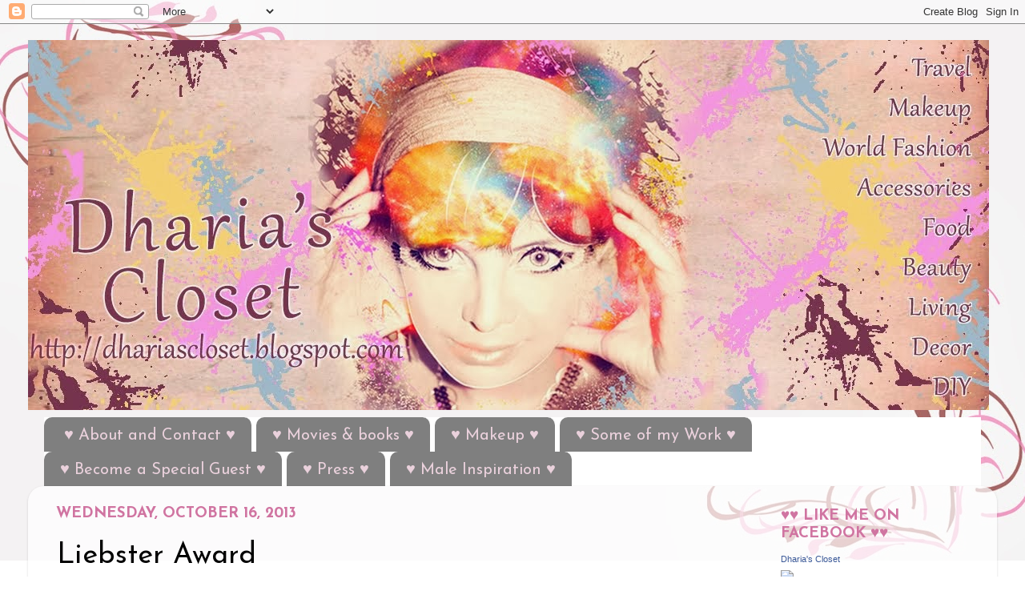

--- FILE ---
content_type: text/html; charset=UTF-8
request_url: https://dhariascloset.blogspot.com/2013/10/liebster-award.html
body_size: 17497
content:
<!DOCTYPE html>
<html class='v2' dir='ltr' xmlns='http://www.w3.org/1999/xhtml' xmlns:b='http://www.google.com/2005/gml/b' xmlns:data='http://www.google.com/2005/gml/data' xmlns:expr='http://www.google.com/2005/gml/expr'>
<head>
<link href='https://www.blogger.com/static/v1/widgets/335934321-css_bundle_v2.css' rel='stylesheet' type='text/css'/>
<meta content='width=1100' name='viewport'/>
<meta content='text/html; charset=UTF-8' http-equiv='Content-Type'/>
<meta content='blogger' name='generator'/>
<link href='https://dhariascloset.blogspot.com/favicon.ico' rel='icon' type='image/x-icon'/>
<link href='http://dhariascloset.blogspot.com/2013/10/liebster-award.html' rel='canonical'/>
<link rel="alternate" type="application/atom+xml" title="Dharia&#39;s Closet - Atom" href="https://dhariascloset.blogspot.com/feeds/posts/default" />
<link rel="alternate" type="application/rss+xml" title="Dharia&#39;s Closet - RSS" href="https://dhariascloset.blogspot.com/feeds/posts/default?alt=rss" />
<link rel="service.post" type="application/atom+xml" title="Dharia&#39;s Closet - Atom" href="https://www.blogger.com/feeds/5964023431814368186/posts/default" />

<link rel="alternate" type="application/atom+xml" title="Dharia&#39;s Closet - Atom" href="https://dhariascloset.blogspot.com/feeds/1894588808173248880/comments/default" />
<!--Can't find substitution for tag [blog.ieCssRetrofitLinks]-->
<link href='https://blogger.googleusercontent.com/img/b/R29vZ2xl/AVvXsEh5w2uV8sY7kASlOSTjqRLqLF8NhOsmoIc1qDZYu_l9Ugr50oF2BEIERfQqW7ly70faGhFRPTXex_LxrljKbu3FQOK6ydJBKyPHA5v9rRi91i6huAmrw2m8iyReVOsN34C4V32QNJVoGX8/s1600/liebster2.png' rel='image_src'/>
<meta content='http://dhariascloset.blogspot.com/2013/10/liebster-award.html' property='og:url'/>
<meta content='Liebster Award' property='og:title'/>
<meta content='Hi everybody!!  Lovely Milene ( http://stylingjeans.blogspot.com ), who was a guest in my blog, nominated me for the Liebster Award :) Thank...' property='og:description'/>
<meta content='https://blogger.googleusercontent.com/img/b/R29vZ2xl/AVvXsEh5w2uV8sY7kASlOSTjqRLqLF8NhOsmoIc1qDZYu_l9Ugr50oF2BEIERfQqW7ly70faGhFRPTXex_LxrljKbu3FQOK6ydJBKyPHA5v9rRi91i6huAmrw2m8iyReVOsN34C4V32QNJVoGX8/w1200-h630-p-k-no-nu/liebster2.png' property='og:image'/>
<title>Dharia's Closet: Liebster Award</title>
<style type='text/css'>@font-face{font-family:'Copse';font-style:normal;font-weight:400;font-display:swap;src:url(//fonts.gstatic.com/s/copse/v16/11hPGpDKz1rGb3dkFEmDUq-B.woff2)format('woff2');unicode-range:U+0000-00FF,U+0131,U+0152-0153,U+02BB-02BC,U+02C6,U+02DA,U+02DC,U+0304,U+0308,U+0329,U+2000-206F,U+20AC,U+2122,U+2191,U+2193,U+2212,U+2215,U+FEFF,U+FFFD;}@font-face{font-family:'Josefin Sans';font-style:normal;font-weight:400;font-display:swap;src:url(//fonts.gstatic.com/s/josefinsans/v34/Qw3aZQNVED7rKGKxtqIqX5EUAnx4Vn8siqM7.woff2)format('woff2');unicode-range:U+0102-0103,U+0110-0111,U+0128-0129,U+0168-0169,U+01A0-01A1,U+01AF-01B0,U+0300-0301,U+0303-0304,U+0308-0309,U+0323,U+0329,U+1EA0-1EF9,U+20AB;}@font-face{font-family:'Josefin Sans';font-style:normal;font-weight:400;font-display:swap;src:url(//fonts.gstatic.com/s/josefinsans/v34/Qw3aZQNVED7rKGKxtqIqX5EUA3x4Vn8siqM7.woff2)format('woff2');unicode-range:U+0100-02BA,U+02BD-02C5,U+02C7-02CC,U+02CE-02D7,U+02DD-02FF,U+0304,U+0308,U+0329,U+1D00-1DBF,U+1E00-1E9F,U+1EF2-1EFF,U+2020,U+20A0-20AB,U+20AD-20C0,U+2113,U+2C60-2C7F,U+A720-A7FF;}@font-face{font-family:'Josefin Sans';font-style:normal;font-weight:400;font-display:swap;src:url(//fonts.gstatic.com/s/josefinsans/v34/Qw3aZQNVED7rKGKxtqIqX5EUDXx4Vn8sig.woff2)format('woff2');unicode-range:U+0000-00FF,U+0131,U+0152-0153,U+02BB-02BC,U+02C6,U+02DA,U+02DC,U+0304,U+0308,U+0329,U+2000-206F,U+20AC,U+2122,U+2191,U+2193,U+2212,U+2215,U+FEFF,U+FFFD;}@font-face{font-family:'Josefin Sans';font-style:normal;font-weight:700;font-display:swap;src:url(//fonts.gstatic.com/s/josefinsans/v34/Qw3aZQNVED7rKGKxtqIqX5EUAnx4Vn8siqM7.woff2)format('woff2');unicode-range:U+0102-0103,U+0110-0111,U+0128-0129,U+0168-0169,U+01A0-01A1,U+01AF-01B0,U+0300-0301,U+0303-0304,U+0308-0309,U+0323,U+0329,U+1EA0-1EF9,U+20AB;}@font-face{font-family:'Josefin Sans';font-style:normal;font-weight:700;font-display:swap;src:url(//fonts.gstatic.com/s/josefinsans/v34/Qw3aZQNVED7rKGKxtqIqX5EUA3x4Vn8siqM7.woff2)format('woff2');unicode-range:U+0100-02BA,U+02BD-02C5,U+02C7-02CC,U+02CE-02D7,U+02DD-02FF,U+0304,U+0308,U+0329,U+1D00-1DBF,U+1E00-1E9F,U+1EF2-1EFF,U+2020,U+20A0-20AB,U+20AD-20C0,U+2113,U+2C60-2C7F,U+A720-A7FF;}@font-face{font-family:'Josefin Sans';font-style:normal;font-weight:700;font-display:swap;src:url(//fonts.gstatic.com/s/josefinsans/v34/Qw3aZQNVED7rKGKxtqIqX5EUDXx4Vn8sig.woff2)format('woff2');unicode-range:U+0000-00FF,U+0131,U+0152-0153,U+02BB-02BC,U+02C6,U+02DA,U+02DC,U+0304,U+0308,U+0329,U+2000-206F,U+20AC,U+2122,U+2191,U+2193,U+2212,U+2215,U+FEFF,U+FFFD;}</style>
<style id='page-skin-1' type='text/css'><!--
/*-----------------------------------------------
Blogger Template Style
Name:     Picture Window
Designer: Blogger
URL:      www.blogger.com
----------------------------------------------- */
/* Content
----------------------------------------------- */
body {
font: normal normal 21px Josefin Sans;
color: #000000;
background: transparent url(//2.bp.blogspot.com/-qR8WqLbCRNg/Ug_879FBYlI/AAAAAAAAE7w/8qgGDsbregs/s0/fondo%2B8.jpg) no-repeat fixed top center;
}
html body .region-inner {
min-width: 0;
max-width: 100%;
width: auto;
}
.content-outer {
font-size: 90%;
}
a:link {
text-decoration:none;
color: #d074a1;
}
a:visited {
text-decoration:none;
color: #d074a1;
}
a:hover {
text-decoration:underline;
color: #d074a1;
}
.content-outer {
background: transparent none repeat scroll top left;
-moz-border-radius: 0;
-webkit-border-radius: 0;
-goog-ms-border-radius: 0;
border-radius: 0;
-moz-box-shadow: 0 0 0 rgba(0, 0, 0, .15);
-webkit-box-shadow: 0 0 0 rgba(0, 0, 0, .15);
-goog-ms-box-shadow: 0 0 0 rgba(0, 0, 0, .15);
box-shadow: 0 0 0 rgba(0, 0, 0, .15);
margin: 20px auto;
}
.content-inner {
padding: 0;
}
/* Header
----------------------------------------------- */
.header-outer {
background: transparent none repeat-x scroll top left;
_background-image: none;
color: #ffffff;
-moz-border-radius: 0;
-webkit-border-radius: 0;
-goog-ms-border-radius: 0;
border-radius: 0;
}
.Header img, .Header #header-inner {
-moz-border-radius: 0;
-webkit-border-radius: 0;
-goog-ms-border-radius: 0;
border-radius: 0;
}
.header-inner .Header .titlewrapper,
.header-inner .Header .descriptionwrapper {
padding-left: 0;
padding-right: 0;
}
.Header h1 {
font: normal bold 50px Copse;
text-shadow: 1px 1px 3px rgba(0, 0, 0, 0.3);
}
.Header h1 a {
color: #ffffff;
}
.Header .description {
font-size: 130%;
}
/* Tabs
----------------------------------------------- */
.tabs-inner {
margin: .5em 20px 0;
padding: 0;
}
.tabs-inner .section {
margin: 0;
}
.tabs-inner .widget ul {
padding: 0;
background: #ffffff none repeat scroll bottom;
-moz-border-radius: 0;
-webkit-border-radius: 0;
-goog-ms-border-radius: 0;
border-radius: 0;
}
.tabs-inner .widget li {
border: none;
}
.tabs-inner .widget li a {
display: inline-block;
padding: .5em 1em;
margin-right: .25em;
color: #ead1dc;
font: normal normal 20px Josefin Sans;
-moz-border-radius: 10px 10px 0 0;
-webkit-border-top-left-radius: 10px;
-webkit-border-top-right-radius: 10px;
-goog-ms-border-radius: 10px 10px 0 0;
border-radius: 10px 10px 0 0;
background: transparent url(//www.blogblog.com/1kt/transparent/black50.png) repeat scroll top left;
border-right: 1px solid #ffffff;
}
.tabs-inner .widget li:first-child a {
padding-left: 1.25em;
-moz-border-radius-topleft: 10px;
-moz-border-radius-bottomleft: 0;
-webkit-border-top-left-radius: 10px;
-webkit-border-bottom-left-radius: 0;
-goog-ms-border-top-left-radius: 10px;
-goog-ms-border-bottom-left-radius: 0;
border-top-left-radius: 10px;
border-bottom-left-radius: 0;
}
.tabs-inner .widget li.selected a,
.tabs-inner .widget li a:hover {
position: relative;
z-index: 1;
background: #ffffff url(//www.blogblog.com/1kt/transparent/white80.png) repeat scroll bottom;
color: #ead1dc;
-moz-box-shadow: 0 0 3px rgba(0, 0, 0, .15);
-webkit-box-shadow: 0 0 3px rgba(0, 0, 0, .15);
-goog-ms-box-shadow: 0 0 3px rgba(0, 0, 0, .15);
box-shadow: 0 0 3px rgba(0, 0, 0, .15);
}
/* Headings
----------------------------------------------- */
h2 {
font: normal bold 100% Josefin Sans;
text-transform: uppercase;
color: #d074a1;
margin: .5em 0;
}
/* Main
----------------------------------------------- */
.main-outer {
background: transparent url(//www.blogblog.com/1kt/transparent/white80.png) repeat scroll top left;
-moz-border-radius: 20px 20px 0 0;
-webkit-border-top-left-radius: 20px;
-webkit-border-top-right-radius: 20px;
-webkit-border-bottom-left-radius: 0;
-webkit-border-bottom-right-radius: 0;
-goog-ms-border-radius: 20px 20px 0 0;
border-radius: 20px 20px 0 0;
-moz-box-shadow: 0 1px 3px rgba(0, 0, 0, .15);
-webkit-box-shadow: 0 1px 3px rgba(0, 0, 0, .15);
-goog-ms-box-shadow: 0 1px 3px rgba(0, 0, 0, .15);
box-shadow: 0 1px 3px rgba(0, 0, 0, .15);
}
.main-inner {
padding: 15px 20px 20px;
}
.main-inner .column-center-inner {
padding: 0 0;
}
.main-inner .column-left-inner {
padding-left: 0;
}
.main-inner .column-right-inner {
padding-right: 0;
}
/* Posts
----------------------------------------------- */
h3.post-title {
margin: 0;
font: normal normal 36px Josefin Sans;
}
.comments h4 {
margin: 1em 0 0;
font: normal normal 36px Josefin Sans;
}
.date-header span {
color: #d074a1;
}
.post-outer {
background-color: transparent;
border: solid 1px transparent;
-moz-border-radius: 5px;
-webkit-border-radius: 5px;
border-radius: 5px;
-goog-ms-border-radius: 5px;
padding: 15px 20px;
margin: 0 -20px 20px;
}
.post-body {
line-height: 1.4;
font-size: 110%;
position: relative;
}
.post-header {
margin: 0 0 1.5em;
color: #000000;
line-height: 1.6;
}
.post-footer {
margin: .5em 0 0;
color: #000000;
line-height: 1.6;
}
#blog-pager {
font-size: 140%
}
#comments .comment-author {
padding-top: 1.5em;
border-top: dashed 1px #ccc;
border-top: dashed 1px rgba(128, 128, 128, .5);
background-position: 0 1.5em;
}
#comments .comment-author:first-child {
padding-top: 0;
border-top: none;
}
.avatar-image-container {
margin: .2em 0 0;
}
/* Comments
----------------------------------------------- */
.comments .comments-content .icon.blog-author {
background-repeat: no-repeat;
background-image: url([data-uri]);
}
.comments .comments-content .loadmore a {
border-top: 1px solid #d074a1;
border-bottom: 1px solid #d074a1;
}
.comments .continue {
border-top: 2px solid #d074a1;
}
/* Widgets
----------------------------------------------- */
.widget ul, .widget #ArchiveList ul.flat {
padding: 0;
list-style: none;
}
.widget ul li, .widget #ArchiveList ul.flat li {
border-top: dashed 1px #ccc;
border-top: dashed 1px rgba(128, 128, 128, .5);
}
.widget ul li:first-child, .widget #ArchiveList ul.flat li:first-child {
border-top: none;
}
.widget .post-body ul {
list-style: disc;
}
.widget .post-body ul li {
border: none;
}
/* Footer
----------------------------------------------- */
.footer-outer {
color:#ead1dc;
background: transparent url(//www.blogblog.com/1kt/transparent/black50.png) repeat scroll top left;
-moz-border-radius: 0 0 20px 20px;
-webkit-border-top-left-radius: 0;
-webkit-border-top-right-radius: 0;
-webkit-border-bottom-left-radius: 20px;
-webkit-border-bottom-right-radius: 20px;
-goog-ms-border-radius: 0 0 20px 20px;
border-radius: 0 0 20px 20px;
-moz-box-shadow: 0 1px 3px rgba(0, 0, 0, .15);
-webkit-box-shadow: 0 1px 3px rgba(0, 0, 0, .15);
-goog-ms-box-shadow: 0 1px 3px rgba(0, 0, 0, .15);
box-shadow: 0 1px 3px rgba(0, 0, 0, .15);
}
.footer-inner {
padding: 10px 20px 20px;
}
.footer-outer a {
color: #d074a1;
}
.footer-outer a:visited {
color: #d074a1;
}
.footer-outer a:hover {
color: #d074a1;
}
.footer-outer .widget h2 {
color: #ead1dc;
}
/* Mobile
----------------------------------------------- */
html body.mobile {
height: auto;
}
html body.mobile {
min-height: 480px;
background-size: 100% auto;
}
.mobile .body-fauxcolumn-outer {
background: transparent none repeat scroll top left;
}
html .mobile .mobile-date-outer, html .mobile .blog-pager {
border-bottom: none;
background: transparent url(//www.blogblog.com/1kt/transparent/white80.png) repeat scroll top left;
margin-bottom: 10px;
}
.mobile .date-outer {
background: transparent url(//www.blogblog.com/1kt/transparent/white80.png) repeat scroll top left;
}
.mobile .header-outer, .mobile .main-outer,
.mobile .post-outer, .mobile .footer-outer {
-moz-border-radius: 0;
-webkit-border-radius: 0;
-goog-ms-border-radius: 0;
border-radius: 0;
}
.mobile .content-outer,
.mobile .main-outer,
.mobile .post-outer {
background: inherit;
border: none;
}
.mobile .content-outer {
font-size: 100%;
}
.mobile-link-button {
background-color: #d074a1;
}
.mobile-link-button a:link, .mobile-link-button a:visited {
color: transparent;
}
.mobile-index-contents {
color: #000000;
}
.mobile .tabs-inner .PageList .widget-content {
background: #ffffff url(//www.blogblog.com/1kt/transparent/white80.png) repeat scroll bottom;
color: #ead1dc;
}
.mobile .tabs-inner .PageList .widget-content .pagelist-arrow {
border-left: 1px solid #ffffff;
}

--></style>
<style id='template-skin-1' type='text/css'><!--
body {
min-width: 1210px;
}
.content-outer, .content-fauxcolumn-outer, .region-inner {
min-width: 1210px;
max-width: 1210px;
_width: 1210px;
}
.main-inner .columns {
padding-left: 0;
padding-right: 280px;
}
.main-inner .fauxcolumn-center-outer {
left: 0;
right: 280px;
/* IE6 does not respect left and right together */
_width: expression(this.parentNode.offsetWidth -
parseInt("0") -
parseInt("280px") + 'px');
}
.main-inner .fauxcolumn-left-outer {
width: 0;
}
.main-inner .fauxcolumn-right-outer {
width: 280px;
}
.main-inner .column-left-outer {
width: 0;
right: 100%;
margin-left: -0;
}
.main-inner .column-right-outer {
width: 280px;
margin-right: -280px;
}
#layout {
min-width: 0;
}
#layout .content-outer {
min-width: 0;
width: 800px;
}
#layout .region-inner {
min-width: 0;
width: auto;
}
--></style>
<link href='https://www.blogger.com/dyn-css/authorization.css?targetBlogID=5964023431814368186&amp;zx=d8e6148a-ce87-4f96-8670-77b710591372' media='none' onload='if(media!=&#39;all&#39;)media=&#39;all&#39;' rel='stylesheet'/><noscript><link href='https://www.blogger.com/dyn-css/authorization.css?targetBlogID=5964023431814368186&amp;zx=d8e6148a-ce87-4f96-8670-77b710591372' rel='stylesheet'/></noscript>
<meta name='google-adsense-platform-account' content='ca-host-pub-1556223355139109'/>
<meta name='google-adsense-platform-domain' content='blogspot.com'/>

<!-- data-ad-client=ca-pub-4786639365664067 -->

</head>
<body class='loading variant-open'>
<div class='navbar section' id='navbar'><div class='widget Navbar' data-version='1' id='Navbar1'><script type="text/javascript">
    function setAttributeOnload(object, attribute, val) {
      if(window.addEventListener) {
        window.addEventListener('load',
          function(){ object[attribute] = val; }, false);
      } else {
        window.attachEvent('onload', function(){ object[attribute] = val; });
      }
    }
  </script>
<div id="navbar-iframe-container"></div>
<script type="text/javascript" src="https://apis.google.com/js/platform.js"></script>
<script type="text/javascript">
      gapi.load("gapi.iframes:gapi.iframes.style.bubble", function() {
        if (gapi.iframes && gapi.iframes.getContext) {
          gapi.iframes.getContext().openChild({
              url: 'https://www.blogger.com/navbar/5964023431814368186?po\x3d1894588808173248880\x26origin\x3dhttps://dhariascloset.blogspot.com',
              where: document.getElementById("navbar-iframe-container"),
              id: "navbar-iframe"
          });
        }
      });
    </script><script type="text/javascript">
(function() {
var script = document.createElement('script');
script.type = 'text/javascript';
script.src = '//pagead2.googlesyndication.com/pagead/js/google_top_exp.js';
var head = document.getElementsByTagName('head')[0];
if (head) {
head.appendChild(script);
}})();
</script>
</div></div>
<div class='body-fauxcolumns'>
<div class='fauxcolumn-outer body-fauxcolumn-outer'>
<div class='cap-top'>
<div class='cap-left'></div>
<div class='cap-right'></div>
</div>
<div class='fauxborder-left'>
<div class='fauxborder-right'></div>
<div class='fauxcolumn-inner'>
</div>
</div>
<div class='cap-bottom'>
<div class='cap-left'></div>
<div class='cap-right'></div>
</div>
</div>
</div>
<div class='content'>
<div class='content-fauxcolumns'>
<div class='fauxcolumn-outer content-fauxcolumn-outer'>
<div class='cap-top'>
<div class='cap-left'></div>
<div class='cap-right'></div>
</div>
<div class='fauxborder-left'>
<div class='fauxborder-right'></div>
<div class='fauxcolumn-inner'>
</div>
</div>
<div class='cap-bottom'>
<div class='cap-left'></div>
<div class='cap-right'></div>
</div>
</div>
</div>
<div class='content-outer'>
<div class='content-cap-top cap-top'>
<div class='cap-left'></div>
<div class='cap-right'></div>
</div>
<div class='fauxborder-left content-fauxborder-left'>
<div class='fauxborder-right content-fauxborder-right'></div>
<div class='content-inner'>
<header>
<div class='header-outer'>
<div class='header-cap-top cap-top'>
<div class='cap-left'></div>
<div class='cap-right'></div>
</div>
<div class='fauxborder-left header-fauxborder-left'>
<div class='fauxborder-right header-fauxborder-right'></div>
<div class='region-inner header-inner'>
<div class='header section' id='header'><div class='widget Header' data-version='1' id='Header1'>
<div id='header-inner'>
<a href='https://dhariascloset.blogspot.com/' style='display: block'>
<img alt='Dharia&#39;s Closet' height='462px; ' id='Header1_headerimg' src='https://blogger.googleusercontent.com/img/b/R29vZ2xl/AVvXsEgFWVjeSLTeUxuvsI4yoCFtEE8NJ1CmK_ET64wSlIswQQIxjKFM25ONqES97jASMIW7m5BlHKV0odYjBWFwKTaUxAT9O49KXuGDHruoSpu0tCrETGtoRRa-kBpI8mOvRd2R90iMzqh17cA/s1600/Header+10.jpg' style='display: block' width='1200px; '/>
</a>
</div>
</div></div>
</div>
</div>
<div class='header-cap-bottom cap-bottom'>
<div class='cap-left'></div>
<div class='cap-right'></div>
</div>
</div>
</header>
<div class='tabs-outer'>
<div class='tabs-cap-top cap-top'>
<div class='cap-left'></div>
<div class='cap-right'></div>
</div>
<div class='fauxborder-left tabs-fauxborder-left'>
<div class='fauxborder-right tabs-fauxborder-right'></div>
<div class='region-inner tabs-inner'>
<div class='tabs section' id='crosscol'><div class='widget PageList' data-version='1' id='PageList1'>
<h2>Pages</h2>
<div class='widget-content'>
<ul>
<li>
<a href='https://dhariascloset.blogspot.com/p/about.html'>&#9829; About and Contact &#9829;</a>
</li>
<li>
<a href='https://dhariascloset.blogspot.com/p/movies.html'>&#9829; Movies &amp; books &#9829;</a>
</li>
<li>
<a href='https://dhariascloset.blogspot.com/p/links.html'>&#9829; Makeup &#9829;</a>
</li>
<li>
<a href='https://dhariascloset.blogspot.com/p/some-of-my-work.html'>&#9829; Some of my Work &#9829;</a>
</li>
<li>
<a href='https://dhariascloset.blogspot.com/p/appear-on-this-blog.html'>&#9829; Become a Special Guest &#9829;</a>
</li>
<li>
<a href='https://dhariascloset.blogspot.com/p/press.html'>&#9829; Press &#9829;</a>
</li>
<li>
<a href='https://dhariascloset.blogspot.com/p/male-inspiration.html'>&#9829; Male Inspiration &#9829;</a>
</li>
</ul>
<div class='clear'></div>
</div>
</div></div>
<div class='tabs no-items section' id='crosscol-overflow'></div>
</div>
</div>
<div class='tabs-cap-bottom cap-bottom'>
<div class='cap-left'></div>
<div class='cap-right'></div>
</div>
</div>
<div class='main-outer'>
<div class='main-cap-top cap-top'>
<div class='cap-left'></div>
<div class='cap-right'></div>
</div>
<div class='fauxborder-left main-fauxborder-left'>
<div class='fauxborder-right main-fauxborder-right'></div>
<div class='region-inner main-inner'>
<div class='columns fauxcolumns'>
<div class='fauxcolumn-outer fauxcolumn-center-outer'>
<div class='cap-top'>
<div class='cap-left'></div>
<div class='cap-right'></div>
</div>
<div class='fauxborder-left'>
<div class='fauxborder-right'></div>
<div class='fauxcolumn-inner'>
</div>
</div>
<div class='cap-bottom'>
<div class='cap-left'></div>
<div class='cap-right'></div>
</div>
</div>
<div class='fauxcolumn-outer fauxcolumn-left-outer'>
<div class='cap-top'>
<div class='cap-left'></div>
<div class='cap-right'></div>
</div>
<div class='fauxborder-left'>
<div class='fauxborder-right'></div>
<div class='fauxcolumn-inner'>
</div>
</div>
<div class='cap-bottom'>
<div class='cap-left'></div>
<div class='cap-right'></div>
</div>
</div>
<div class='fauxcolumn-outer fauxcolumn-right-outer'>
<div class='cap-top'>
<div class='cap-left'></div>
<div class='cap-right'></div>
</div>
<div class='fauxborder-left'>
<div class='fauxborder-right'></div>
<div class='fauxcolumn-inner'>
</div>
</div>
<div class='cap-bottom'>
<div class='cap-left'></div>
<div class='cap-right'></div>
</div>
</div>
<!-- corrects IE6 width calculation -->
<div class='columns-inner'>
<div class='column-center-outer'>
<div class='column-center-inner'>
<div class='main section' id='main'><div class='widget Blog' data-version='1' id='Blog1'>
<div class='blog-posts hfeed'>

          <div class="date-outer">
        
<h2 class='date-header'><span>Wednesday, October 16, 2013</span></h2>

          <div class="date-posts">
        
<div class='post-outer'>
<div class='post hentry' itemprop='blogPost' itemscope='itemscope' itemtype='http://schema.org/BlogPosting'>
<meta content='https://blogger.googleusercontent.com/img/b/R29vZ2xl/AVvXsEh5w2uV8sY7kASlOSTjqRLqLF8NhOsmoIc1qDZYu_l9Ugr50oF2BEIERfQqW7ly70faGhFRPTXex_LxrljKbu3FQOK6ydJBKyPHA5v9rRi91i6huAmrw2m8iyReVOsN34C4V32QNJVoGX8/s1600/liebster2.png' itemprop='image_url'/>
<meta content='5964023431814368186' itemprop='blogId'/>
<meta content='1894588808173248880' itemprop='postId'/>
<a name='1894588808173248880'></a>
<h3 class='post-title entry-title' itemprop='name'>
Liebster Award
</h3>
<div class='post-header'>
<div class='post-header-line-1'></div>
</div>
<div class='post-body entry-content' id='post-body-1894588808173248880' itemprop='description articleBody'>
Hi everybody!!<br />
Lovely Milene (<a href="http://stylingjeans.blogspot.com/" target="_blank">http://stylingjeans.blogspot.com</a>), who was a guest in my blog, nominated me for the Liebster Award :) Thank you!!!<br />
<div class="separator" style="clear: both; text-align: center;">
<a href="https://blogger.googleusercontent.com/img/b/R29vZ2xl/AVvXsEh5w2uV8sY7kASlOSTjqRLqLF8NhOsmoIc1qDZYu_l9Ugr50oF2BEIERfQqW7ly70faGhFRPTXex_LxrljKbu3FQOK6ydJBKyPHA5v9rRi91i6huAmrw2m8iyReVOsN34C4V32QNJVoGX8/s1600/liebster2.png" imageanchor="1" style="margin-left: 1em; margin-right: 1em;"><img border="0" src="https://blogger.googleusercontent.com/img/b/R29vZ2xl/AVvXsEh5w2uV8sY7kASlOSTjqRLqLF8NhOsmoIc1qDZYu_l9Ugr50oF2BEIERfQqW7ly70faGhFRPTXex_LxrljKbu3FQOK6ydJBKyPHA5v9rRi91i6huAmrw2m8iyReVOsN34C4V32QNJVoGX8/s1600/liebster2.png" /></a></div>
<a name="more"></a><span style="background-color: white; font-family: 'Trebuchet MS', Trebuchet, sans-serif;"><b>Now, the rules to this Award:</b></span><span style="background-color: white; font-family: 'Trebuchet MS', Trebuchet, sans-serif;">1. Link the blogger(s) that nominated you.</span><span style="background-color: white; font-family: 'Trebuchet MS', Trebuchet, sans-serif;">2.&nbsp;Answer&nbsp;the 10 questions your nominator has asked.</span><span style="background-color: white; font-family: 'Trebuchet MS', Trebuchet, sans-serif;">3. Keep the chain growing by nominating 10 of your&nbsp;favourite&nbsp;bloggers who have less than 200 followers and let them know.</span><span style="background-color: white; font-family: 'Trebuchet MS', Trebuchet, sans-serif;">4. Create 10 interesting questions for your nominees to answer.</span><b>My answers to Milene:</b><b>1. What do you want to accomplish in life?</b>I just know I wanna travel all around the world and meet awesome people all my life!<br />
<b>2. If you had the power to ban one specific trend what would it be?</b>Probably the shoulder pads!!<br />
<b>3. What's the thing you want the most right now?</b>I wanna travel to Dubai.<br />
<b>4. Light colors or dark?</b>Colorful!!! Both!<br />
<b>5. What is one thing that you think would make the world a better place?</b>Better distribution of the money.<br />
<b>6. What do you like and dislike about yourself?</b><b>8. If you could win one year of free clothes from what brand would you like it to be?</b>
My Questions:<br />
<b>My nominations:</b>I like my creativity and I consider myself a strong person, but even though I am very good handling really bad situations, sometimes I get nuts for little stupid things, I hate that.<br />
<b>7. What annoys you?</b>Arrogance.<br />
Very tough question... Miu Miu, Valentino or Cavalli (without fur or leather).<br />
<b>9. If you were other person, would you find your blog interesting?</b>I think I would because I don't talk just about fashion or about my days shopping.<br />
<b>10. A must have for this season?</b>I'm dying for a colorful coat. Generally coats are very boring and black.<br />
<br />
<div style="text-align: center;">
<b>My questions:</b></div>
<div style="text-align: center;">
<b>1._ In what moment you discovered that fashion was important in your life?</b></div>
<div style="text-align: center;">
<b><b>2._ What is your favorite childhood movie?</b></b></div>
<b>
</b><b></b>
<br />
<div style="text-align: center;">
<b><b>3._ Who are your 3 favorite designers?</b></b></div>
<b>
</b><b></b>
<br />
<div style="text-align: center;">
<b><b>4._ If you could bring back one fashion trend from any era which one would it be?</b></b></div>
<b>
</b><b></b>
<div style="text-align: center;">
<b><b>5._ Say the name of a celebrity you would love to meet in person (alive).</b></b></div>
<b>
</b><b><div style="text-align: center;">
<b>6._ If you found a check with your name on it for 10,000 USD, what would be the first thing you did with the money?</b></div>
</b><b><div style="text-align: center;">
<b>7._ How would you describe your style?</b></div>
</b><b><div style="text-align: center;">
<b>8._ If you were trapped in an island and you had only one pair of shoes, which kind would they be?</b></div>
</b><b><div style="text-align: center;">
<b>9._ Without what garment you can't live?</b></div>
</b><b><div style="text-align: center;">
<b>10._ Jeans, leggins, jeggins or trousers?</b></div>
</b><br />
<div style="text-align: center;">
<span style="font-weight: bold;"><br /></span></div>
<div style="text-align: center;">
<span style="font-weight: bold;">My nominations:</span></div>
<div style="text-align: center;">
Jenny&nbsp;<a href="http://www.onmylouboutins.com/">http://www.onmylouboutins.com/</a></div>
<div style="text-align: center;">
Codie&nbsp;<a href="http://wearingwanderlust.blogspot.com.au/" target="_blank">http://wearingwanderlust.blogspot.com.au/</a></div>
<div style="text-align: center;">
Raquel Sofia&nbsp;<a href="http://www.stylecredential.blogspot.co.uk/">http://www.stylecredential.blogspot.co.uk/</a></div>
<div style="text-align: center;">
Emily Ann&nbsp;<a href="http://moderndaycharm.wordpress.com/" target="_blank">http://moderndaycharm.wordpress.com/</a></div>
<div style="text-align: center;">
Filipa&nbsp;<a href="http://ohmyfilipa.blogspot.com/" target="_blank">http://ohmyfilipa.blogspot.com/</a></div>
<div style="text-align: center;">
Tina&nbsp;<a href="http://a-warriors-diary.blogspot.ca/">http://a-warriors-diary.blogspot.ca/</a></div>
<div style="text-align: center;">
Ernesta&nbsp;<a href="http://iamernesta.blogspot.com/" target="_blank">http://iamernesta.blogspot.com</a>/</div>
<div style="text-align: center;">
Elena Sofia&nbsp;<a href="http://elenasofiastocco.blogspot.com/" target="_blank">http://elenasofiastocco.blogspot.com/</a></div>
<div style="text-align: center;">
Guste&nbsp;<a href="http://diaryofguste.blogspot.com/" target="_blank">http://diaryofguste.blogspot.com/</a></div>
<div style="text-align: center;">
Sunshine Sparkle&nbsp;<a href="http://sunshinesparkle1.blogspot.com/" target="_blank">http://sunshinesparkle1.blogspot.com/</a></div>
<div style="text-align: center;">
<br /></div>
<div style="text-align: center;">
<b><b>It was super hard to pick 10! But many that I love already have more than 200 followers! Good luck to you all! :)</b></b></div>
<div class="separator" style="clear: both; text-align: center;">
<a href="https://blogger.googleusercontent.com/img/b/R29vZ2xl/AVvXsEgDyajsb2GiC0r4itIhuIhsDKvq_tJNDaLAuzVBlGN4exj4kgkAjfh_p9slL0dUWehXmYun9ci1bKm3XX18Z7xuYeZ_mV74n9dTWG8r8nnVb8OALM6qz56ILg2E8VIb7rlg7-keXG47VCM/s1600/___+a+Entry+ending+2.jpg" imageanchor="1" style="margin-left: 1em; margin-right: 1em;"><img border="0" height="215" src="https://blogger.googleusercontent.com/img/b/R29vZ2xl/AVvXsEgDyajsb2GiC0r4itIhuIhsDKvq_tJNDaLAuzVBlGN4exj4kgkAjfh_p9slL0dUWehXmYun9ci1bKm3XX18Z7xuYeZ_mV74n9dTWG8r8nnVb8OALM6qz56ILg2E8VIb7rlg7-keXG47VCM/s400/___+a+Entry+ending+2.jpg" width="400" /></a></div>
<div style='clear: both;'></div>
</div>
<div class='post-footer'>
<div class='post-footer-line post-footer-line-1'><span class='post-author vcard'>
By
<span class='fn' itemprop='author' itemscope='itemscope' itemtype='http://schema.org/Person'>
<meta content='https://www.blogger.com/profile/04712565971972854432' itemprop='url'/>
<a class='g-profile' href='https://www.blogger.com/profile/04712565971972854432' rel='author' title='author profile'>
<span itemprop='name'>Unknown</span>
</a>
</span>
</span>
<span class='post-timestamp'>
en
<meta content='http://dhariascloset.blogspot.com/2013/10/liebster-award.html' itemprop='url'/>
<a class='timestamp-link' href='https://dhariascloset.blogspot.com/2013/10/liebster-award.html' rel='bookmark' title='permanent link'><abbr class='published' itemprop='datePublished' title='2013-10-16T10:14:00-07:00'>10:14&#8239;AM</abbr></a>
</span>
<span class='post-comment-link'>
</span>
<span class='post-icons'>
<span class='item-control blog-admin pid-508551764'>
<a href='https://www.blogger.com/post-edit.g?blogID=5964023431814368186&postID=1894588808173248880&from=pencil' title='Edit Post'>
<img alt='' class='icon-action' height='18' src='https://resources.blogblog.com/img/icon18_edit_allbkg.gif' width='18'/>
</a>
</span>
</span>
<div class='post-share-buttons goog-inline-block'>
<a class='goog-inline-block share-button sb-email' href='https://www.blogger.com/share-post.g?blogID=5964023431814368186&postID=1894588808173248880&target=email' target='_blank' title='Email This'><span class='share-button-link-text'>Email This</span></a><a class='goog-inline-block share-button sb-blog' href='https://www.blogger.com/share-post.g?blogID=5964023431814368186&postID=1894588808173248880&target=blog' onclick='window.open(this.href, "_blank", "height=270,width=475"); return false;' target='_blank' title='BlogThis!'><span class='share-button-link-text'>BlogThis!</span></a><a class='goog-inline-block share-button sb-twitter' href='https://www.blogger.com/share-post.g?blogID=5964023431814368186&postID=1894588808173248880&target=twitter' target='_blank' title='Share to X'><span class='share-button-link-text'>Share to X</span></a><a class='goog-inline-block share-button sb-facebook' href='https://www.blogger.com/share-post.g?blogID=5964023431814368186&postID=1894588808173248880&target=facebook' onclick='window.open(this.href, "_blank", "height=430,width=640"); return false;' target='_blank' title='Share to Facebook'><span class='share-button-link-text'>Share to Facebook</span></a><a class='goog-inline-block share-button sb-pinterest' href='https://www.blogger.com/share-post.g?blogID=5964023431814368186&postID=1894588808173248880&target=pinterest' target='_blank' title='Share to Pinterest'><span class='share-button-link-text'>Share to Pinterest</span></a>
</div>
<span class='post-backlinks post-comment-link'>
</span>
</div>
<div class='post-footer-line post-footer-line-2'><span class='post-labels'>
</span>
</div>
<div class='post-footer-line post-footer-line-3'><span class='post-location'>
</span>
</div>
</div>
</div>
<div class='comments' id='comments'>
<a name='comments'></a>
<h4>No comments:</h4>
<div id='Blog1_comments-block-wrapper'>
<dl class='avatar-comment-indent' id='comments-block'>
</dl>
</div>
<p class='comment-footer'>
<div class='comment-form'>
<a name='comment-form'></a>
<h4 id='comment-post-message'>Post a Comment</h4>
<p>I would really appreciate all your comments!</p>
<a href='https://www.blogger.com/comment/frame/5964023431814368186?po=1894588808173248880&hl=en&saa=85391&origin=https://dhariascloset.blogspot.com' id='comment-editor-src'></a>
<iframe allowtransparency='true' class='blogger-iframe-colorize blogger-comment-from-post' frameborder='0' height='410px' id='comment-editor' name='comment-editor' src='' width='100%'></iframe>
<script src='https://www.blogger.com/static/v1/jsbin/2830521187-comment_from_post_iframe.js' type='text/javascript'></script>
<script type='text/javascript'>
      BLOG_CMT_createIframe('https://www.blogger.com/rpc_relay.html');
    </script>
</div>
</p>
</div>
</div>

        </div></div>
      
</div>
<div class='blog-pager' id='blog-pager'>
<span id='blog-pager-newer-link'>
<a class='blog-pager-newer-link' href='https://dhariascloset.blogspot.com/2013/10/special-guest-super-cool-emily-ann-usa.html' id='Blog1_blog-pager-newer-link' title='Newer Post'>Newer Post</a>
</span>
<span id='blog-pager-older-link'>
<a class='blog-pager-older-link' href='https://dhariascloset.blogspot.com/2013/10/fantasy-photomanipulation.html' id='Blog1_blog-pager-older-link' title='Older Post'>Older Post</a>
</span>
<a class='home-link' href='https://dhariascloset.blogspot.com/'>Home</a>
</div>
<div class='clear'></div>
<div class='post-feeds'>
<div class='feed-links'>
Subscribe to:
<a class='feed-link' href='https://dhariascloset.blogspot.com/feeds/1894588808173248880/comments/default' target='_blank' type='application/atom+xml'>Post Comments (Atom)</a>
</div>
</div>
</div></div>
</div>
</div>
<div class='column-left-outer'>
<div class='column-left-inner'>
<aside>
</aside>
</div>
</div>
<div class='column-right-outer'>
<div class='column-right-inner'>
<aside>
<div class='sidebar section' id='sidebar-right-1'><div class='widget HTML' data-version='1' id='HTML12'>
<h2 class='title'>&#9829;&#9829; Like me on Facebook &#9829;&#9829;</h2>
<div class='widget-content'>
<!-- Facebook Badge START --><a href="https://www.facebook.com/Dhariascloset" target="_TOP" style="font-family: &quot;lucida grande&quot;,tahoma,verdana,arial,sans-serif; font-size: 11px; font-variant: normal; font-style: normal; font-weight: normal; color: #3B5998; text-decoration: none;" title="Dharia&#039;s Closet">Dharia&#039;s Closet</a><br/><a href="https://www.facebook.com/Dhariascloset" target="_TOP" title="Dharia&#039;s Closet"><img src="https://badge.facebook.com/badge/560028020685750.2835.2057616889.png" style="border: 0px;" /></a><br/><a href="https://es-la.facebook.com/advertising" target="_TOP" style="font-family: &quot;lucida grande&quot;,tahoma,verdana,arial,sans-serif; font-size: 11px; font-variant: normal; font-style: normal; font-weight: normal; color: #3B5998; text-decoration: none;" title="Crea tu propia insignia">Promocionar tu página también</a><!-- Facebook Badge END -->
</div>
<div class='clear'></div>
</div><div class='widget HTML' data-version='1' id='HTML13'>
<h2 class='title'>&#9829;&#9829; Follow me on Twitter &#9829;&#9829;</h2>
<div class='widget-content'>
<a href="https://twitter.com/DhariaLezin" class="twitter-follow-button" data-show-count="false" data-size="large">Follow @DhariaLezin</a>
<script>!function(d,s,id){var js,fjs=d.getElementsByTagName(s)[0],p=/^http:/.test(d.location)?'http':'https';if(!d.getElementById(id)){js=d.createElement(s);js.id=id;js.src=p+'://platform.twitter.com/widgets.js';fjs.parentNode.insertBefore(js,fjs);}}(document, 'script', 'twitter-wjs');</script>
</div>
<div class='clear'></div>
</div><div class='widget HTML' data-version='1' id='HTML10'>
<h2 class='title'>Follow me! :)</h2>
<div class='widget-content'>
<a title="Follow Dharia's Closet on Bloglovin" href="http://www.bloglovin.com/en/blog/7388835"><img alt="Follow on Bloglovin" src="https://lh3.googleusercontent.com/blogger_img_proxy/AEn0k_tL3JsWqLMHmIoyEgEdZrMiuLYZDHNOF3nObVonzH8GmlnbPJCKABhax47gool-3kMqNhFkLLF3gQRKezoUMSo6-wp_ID2BMs7fVASP8BOB13ZIWyfn3UnTm1xeBP3_PnOf7G9B_2mE=s0-d" border="0"></a>
</div>
<div class='clear'></div>
</div><div class='widget Followers' data-version='1' id='Followers1'>
<h2 class='title'>&#9829; &#9829; My Lovely Followers &#9829; &#9829;</h2>
<div class='widget-content'>
<div id='Followers1-wrapper'>
<div style='margin-right:2px;'>
<div><script type="text/javascript" src="https://apis.google.com/js/platform.js"></script>
<div id="followers-iframe-container"></div>
<script type="text/javascript">
    window.followersIframe = null;
    function followersIframeOpen(url) {
      gapi.load("gapi.iframes", function() {
        if (gapi.iframes && gapi.iframes.getContext) {
          window.followersIframe = gapi.iframes.getContext().openChild({
            url: url,
            where: document.getElementById("followers-iframe-container"),
            messageHandlersFilter: gapi.iframes.CROSS_ORIGIN_IFRAMES_FILTER,
            messageHandlers: {
              '_ready': function(obj) {
                window.followersIframe.getIframeEl().height = obj.height;
              },
              'reset': function() {
                window.followersIframe.close();
                followersIframeOpen("https://www.blogger.com/followers/frame/5964023431814368186?colors\x3dCgt0cmFuc3BhcmVudBILdHJhbnNwYXJlbnQaByMwMDAwMDAiByNkMDc0YTEqC3RyYW5zcGFyZW50MgcjZDA3NGExOgcjMDAwMDAwQgcjZDA3NGExSgcjMDAwMDAwUgcjZDA3NGExWgt0cmFuc3BhcmVudA%3D%3D\x26pageSize\x3d21\x26hl\x3den\x26origin\x3dhttps://dhariascloset.blogspot.com");
              },
              'open': function(url) {
                window.followersIframe.close();
                followersIframeOpen(url);
              }
            }
          });
        }
      });
    }
    followersIframeOpen("https://www.blogger.com/followers/frame/5964023431814368186?colors\x3dCgt0cmFuc3BhcmVudBILdHJhbnNwYXJlbnQaByMwMDAwMDAiByNkMDc0YTEqC3RyYW5zcGFyZW50MgcjZDA3NGExOgcjMDAwMDAwQgcjZDA3NGExSgcjMDAwMDAwUgcjZDA3NGExWgt0cmFuc3BhcmVudA%3D%3D\x26pageSize\x3d21\x26hl\x3den\x26origin\x3dhttps://dhariascloset.blogspot.com");
  </script></div>
</div>
</div>
<div class='clear'></div>
</div>
</div><div class='widget HTML' data-version='1' id='HTML4'>
<div class='widget-content'>
<script type="text/javascript"><!--
google_ad_client = "ca-pub-4786639365664067";
google_ad_host = "pub-1556223355139109";
/* dhariascloset_sidebar-right-1_AdSense1_160x600_as */
google_ad_slot = "3092869233";
google_ad_width = 160;
google_ad_height = 600;
//-->
</script>
<script type="text/javascript" src="//pagead2.googlesyndication.com/pagead/show_ads.js">
</script>
</div>
<div class='clear'></div>
</div><div class='widget HTML' data-version='1' id='HTML6'>
<div class='widget-content'>
<script type="text/javascript"><!--
google_ad_client = "ca-pub-4786639365664067";
google_ad_host = "pub-1556223355139109";
/* dhariascloset_sidebar-right-1_AdSense2_160x600_as */
google_ad_slot = "9010135231";
google_ad_width = 160;
google_ad_height = 600;
//-->
</script>
<script type="text/javascript" src="//pagead2.googlesyndication.com/pagead/show_ads.js">
</script>
</div>
<div class='clear'></div>
</div><div class='widget HTML' data-version='1' id='HTML5'>
<div class='widget-content'>
<script type="text/javascript"><!--
google_ad_client = "ca-pub-4786639365664067";
google_ad_host = "pub-1556223355139109";
/* dhariascloset_sidebar-right-1_AdSense3_120x600_as */
google_ad_slot = "9139402834";
google_ad_width = 120;
google_ad_height = 600;
//-->
</script>
<script type="text/javascript" src="//pagead2.googlesyndication.com/pagead/show_ads.js">
</script>
</div>
<div class='clear'></div>
</div><div class='widget BlogArchive' data-version='1' id='BlogArchive1'>
<h2>Blog Archive</h2>
<div class='widget-content'>
<div id='ArchiveList'>
<div id='BlogArchive1_ArchiveList'>
<ul class='hierarchy'>
<li class='archivedate collapsed'>
<a class='toggle' href='javascript:void(0)'>
<span class='zippy'>

        &#9658;&#160;
      
</span>
</a>
<a class='post-count-link' href='https://dhariascloset.blogspot.com/2015/'>
2015
</a>
<span class='post-count' dir='ltr'>(4)</span>
<ul class='hierarchy'>
<li class='archivedate collapsed'>
<a class='toggle' href='javascript:void(0)'>
<span class='zippy'>

        &#9658;&#160;
      
</span>
</a>
<a class='post-count-link' href='https://dhariascloset.blogspot.com/2015/05/'>
May
</a>
<span class='post-count' dir='ltr'>(1)</span>
</li>
</ul>
<ul class='hierarchy'>
<li class='archivedate collapsed'>
<a class='toggle' href='javascript:void(0)'>
<span class='zippy'>

        &#9658;&#160;
      
</span>
</a>
<a class='post-count-link' href='https://dhariascloset.blogspot.com/2015/02/'>
February
</a>
<span class='post-count' dir='ltr'>(2)</span>
</li>
</ul>
<ul class='hierarchy'>
<li class='archivedate collapsed'>
<a class='toggle' href='javascript:void(0)'>
<span class='zippy'>

        &#9658;&#160;
      
</span>
</a>
<a class='post-count-link' href='https://dhariascloset.blogspot.com/2015/01/'>
January
</a>
<span class='post-count' dir='ltr'>(1)</span>
</li>
</ul>
</li>
</ul>
<ul class='hierarchy'>
<li class='archivedate collapsed'>
<a class='toggle' href='javascript:void(0)'>
<span class='zippy'>

        &#9658;&#160;
      
</span>
</a>
<a class='post-count-link' href='https://dhariascloset.blogspot.com/2014/'>
2014
</a>
<span class='post-count' dir='ltr'>(52)</span>
<ul class='hierarchy'>
<li class='archivedate collapsed'>
<a class='toggle' href='javascript:void(0)'>
<span class='zippy'>

        &#9658;&#160;
      
</span>
</a>
<a class='post-count-link' href='https://dhariascloset.blogspot.com/2014/12/'>
December
</a>
<span class='post-count' dir='ltr'>(1)</span>
</li>
</ul>
<ul class='hierarchy'>
<li class='archivedate collapsed'>
<a class='toggle' href='javascript:void(0)'>
<span class='zippy'>

        &#9658;&#160;
      
</span>
</a>
<a class='post-count-link' href='https://dhariascloset.blogspot.com/2014/09/'>
September
</a>
<span class='post-count' dir='ltr'>(1)</span>
</li>
</ul>
<ul class='hierarchy'>
<li class='archivedate collapsed'>
<a class='toggle' href='javascript:void(0)'>
<span class='zippy'>

        &#9658;&#160;
      
</span>
</a>
<a class='post-count-link' href='https://dhariascloset.blogspot.com/2014/08/'>
August
</a>
<span class='post-count' dir='ltr'>(2)</span>
</li>
</ul>
<ul class='hierarchy'>
<li class='archivedate collapsed'>
<a class='toggle' href='javascript:void(0)'>
<span class='zippy'>

        &#9658;&#160;
      
</span>
</a>
<a class='post-count-link' href='https://dhariascloset.blogspot.com/2014/06/'>
June
</a>
<span class='post-count' dir='ltr'>(2)</span>
</li>
</ul>
<ul class='hierarchy'>
<li class='archivedate collapsed'>
<a class='toggle' href='javascript:void(0)'>
<span class='zippy'>

        &#9658;&#160;
      
</span>
</a>
<a class='post-count-link' href='https://dhariascloset.blogspot.com/2014/05/'>
May
</a>
<span class='post-count' dir='ltr'>(1)</span>
</li>
</ul>
<ul class='hierarchy'>
<li class='archivedate collapsed'>
<a class='toggle' href='javascript:void(0)'>
<span class='zippy'>

        &#9658;&#160;
      
</span>
</a>
<a class='post-count-link' href='https://dhariascloset.blogspot.com/2014/04/'>
April
</a>
<span class='post-count' dir='ltr'>(1)</span>
</li>
</ul>
<ul class='hierarchy'>
<li class='archivedate collapsed'>
<a class='toggle' href='javascript:void(0)'>
<span class='zippy'>

        &#9658;&#160;
      
</span>
</a>
<a class='post-count-link' href='https://dhariascloset.blogspot.com/2014/03/'>
March
</a>
<span class='post-count' dir='ltr'>(8)</span>
</li>
</ul>
<ul class='hierarchy'>
<li class='archivedate collapsed'>
<a class='toggle' href='javascript:void(0)'>
<span class='zippy'>

        &#9658;&#160;
      
</span>
</a>
<a class='post-count-link' href='https://dhariascloset.blogspot.com/2014/02/'>
February
</a>
<span class='post-count' dir='ltr'>(4)</span>
</li>
</ul>
<ul class='hierarchy'>
<li class='archivedate collapsed'>
<a class='toggle' href='javascript:void(0)'>
<span class='zippy'>

        &#9658;&#160;
      
</span>
</a>
<a class='post-count-link' href='https://dhariascloset.blogspot.com/2014/01/'>
January
</a>
<span class='post-count' dir='ltr'>(32)</span>
</li>
</ul>
</li>
</ul>
<ul class='hierarchy'>
<li class='archivedate expanded'>
<a class='toggle' href='javascript:void(0)'>
<span class='zippy toggle-open'>

        &#9660;&#160;
      
</span>
</a>
<a class='post-count-link' href='https://dhariascloset.blogspot.com/2013/'>
2013
</a>
<span class='post-count' dir='ltr'>(408)</span>
<ul class='hierarchy'>
<li class='archivedate collapsed'>
<a class='toggle' href='javascript:void(0)'>
<span class='zippy'>

        &#9658;&#160;
      
</span>
</a>
<a class='post-count-link' href='https://dhariascloset.blogspot.com/2013/12/'>
December
</a>
<span class='post-count' dir='ltr'>(26)</span>
</li>
</ul>
<ul class='hierarchy'>
<li class='archivedate collapsed'>
<a class='toggle' href='javascript:void(0)'>
<span class='zippy'>

        &#9658;&#160;
      
</span>
</a>
<a class='post-count-link' href='https://dhariascloset.blogspot.com/2013/11/'>
November
</a>
<span class='post-count' dir='ltr'>(36)</span>
</li>
</ul>
<ul class='hierarchy'>
<li class='archivedate expanded'>
<a class='toggle' href='javascript:void(0)'>
<span class='zippy toggle-open'>

        &#9660;&#160;
      
</span>
</a>
<a class='post-count-link' href='https://dhariascloset.blogspot.com/2013/10/'>
October
</a>
<span class='post-count' dir='ltr'>(39)</span>
<ul class='posts'>
<li><a href='https://dhariascloset.blogspot.com/2013/10/special-guest-justine-usa-happy.html'>Special guest: Justine, USA Happy Halloween!!</a></li>
<li><a href='https://dhariascloset.blogspot.com/2013/10/gettin-ready-for-halloween.html'>Gettin&#39; ready for Halloween</a></li>
<li><a href='https://dhariascloset.blogspot.com/2013/10/special-guest-chrissy-nerd-has-never.html'>Special guest: Chrissy, nerd has never been chic-er!</a></li>
<li><a href='https://dhariascloset.blogspot.com/2013/10/animal-print-and-stripes-heck-yes.html'>Animal print and stripes??? Heck yes!</a></li>
<li><a href='https://dhariascloset.blogspot.com/2013/10/scrapbook-2.html'>Scrapbook 2</a></li>
<li><a href='https://dhariascloset.blogspot.com/2013/10/special-guest-lovely-tanii-from.html'>Special guest: Lovely Tanii from Switzerland</a></li>
<li><a href='https://dhariascloset.blogspot.com/2013/10/special-guest-beautiful-miranda-from.html'>Special guest: Beautiful Miranda from Zambia!</a></li>
<li><a href='https://dhariascloset.blogspot.com/2013/10/creativity_26.html'>Creativity</a></li>
<li><a href='https://dhariascloset.blogspot.com/2013/10/elizabeth-taylor-inspired-makeup.html'>Elizabeth Taylor inspired makeup tutorial</a></li>
<li><a href='https://dhariascloset.blogspot.com/2013/10/outfits-for-one-month.html'>Outfits for one Month</a></li>
<li><a href='https://dhariascloset.blogspot.com/2013/10/special-guest-sweet-eneli-from-estonia.html'>Special guest: Sweet Eneli from Estonia</a></li>
<li><a href='https://dhariascloset.blogspot.com/2013/10/a-day-in-oslo.html'>A day in Oslo</a></li>
<li><a href='https://dhariascloset.blogspot.com/2013/10/special-guest-cherie-goth-beauty-from.html'>Special guest: Cherie, Goth beauty from Australia</a></li>
<li><a href='https://dhariascloset.blogspot.com/2013/10/special-guest-classy-mary-from-austria.html'>Special guest: Classy Mary from Austria</a></li>
<li><a href='https://dhariascloset.blogspot.com/2013/10/special-guest-crazy-dog-mom-like-me.html'>Special guest: Crazy dog mom like me, Caitlin, USA</a></li>
<li><a href='https://dhariascloset.blogspot.com/2013/10/retro-and-colors.html'>Retro and colors</a></li>
<li><a href='https://dhariascloset.blogspot.com/2013/10/special-guest-awesome-theri-from-austria.html'>Special guest: Awesome Theri from Austria</a></li>
<li><a href='https://dhariascloset.blogspot.com/2013/10/marilyn-monroe-inspired-makeup-tutorial.html'>Marilyn Monroe inspired makeup tutorial</a></li>
<li><a href='https://dhariascloset.blogspot.com/2013/10/special-guest-sarah-usa-vintage-and.html'>Special guest: Sarah, USA, Vintage and Modern</a></li>
<li><a href='https://dhariascloset.blogspot.com/2013/10/creativity_17.html'>Creativity</a></li>
<li><a href='https://dhariascloset.blogspot.com/2013/10/hiking.html'>Hiking</a></li>
<li><a href='https://dhariascloset.blogspot.com/2013/10/special-guest-super-cool-emily-ann-usa.html'>Special guest: Super cool Emily Ann, USA</a></li>
<li><a href='https://dhariascloset.blogspot.com/2013/10/liebster-award.html'>Liebster Award</a></li>
<li><a href='https://dhariascloset.blogspot.com/2013/10/fantasy-photomanipulation.html'>Fantasy photomanipulation</a></li>
<li><a href='https://dhariascloset.blogspot.com/2013/10/special-guest-fascinating-jenny-from.html'>Special guest: Fascinating Jenny from Canada</a></li>
<li><a href='https://dhariascloset.blogspot.com/2013/10/wellcome-monday.html'>Welcome, Monday!</a></li>
<li><a href='https://dhariascloset.blogspot.com/2013/10/special-guest-beautiful-codie-from.html'>Special guest: Beautiful Codie from Australia</a></li>
<li><a href='https://dhariascloset.blogspot.com/2013/10/mixing-with-black.html'>Mixing with black</a></li>
<li><a href='https://dhariascloset.blogspot.com/2013/10/special-guest-fabulous-raquel-sofia.html'>Special guest: Fabulous Raquel Sofia from the UK</a></li>
<li><a href='https://dhariascloset.blogspot.com/2013/10/creativity.html'>Creativity</a></li>
<li><a href='https://dhariascloset.blogspot.com/2013/10/pink-and-black-in-3-variations.html'>Pink and black in 3 variations</a></li>
<li><a href='https://dhariascloset.blogspot.com/2013/10/special-guests-from-canada-joelle-and.html'>Special guests from Canada: Joelle and Zeke</a></li>
<li><a href='https://dhariascloset.blogspot.com/2013/10/getting-creative.html'>Getting creative</a></li>
<li><a href='https://dhariascloset.blogspot.com/2013/10/special-guest-astonishing-milene-from.html'>Special guest: Astonishing Milene from Portugal</a></li>
<li><a href='https://dhariascloset.blogspot.com/2013/10/a-little-bit-of-creativity.html'>A little bit of creativity</a></li>
<li><a href='https://dhariascloset.blogspot.com/2013/10/retro-chic-with-3-variations.html'>Retro chic with 3 variations</a></li>
<li><a href='https://dhariascloset.blogspot.com/2013/10/new-special-guest-lovely-simona-from.html'>Special guest: Lovely Simona from Lithuania</a></li>
<li><a href='https://dhariascloset.blogspot.com/2013/10/lets-get-psychedelic.html'>Let&#39;s get psychedelic</a></li>
<li><a href='https://dhariascloset.blogspot.com/2013/10/concealer-tricks-makeup-tutorial.html'>Concealer tricks: Makeup Tutorial</a></li>
</ul>
</li>
</ul>
<ul class='hierarchy'>
<li class='archivedate collapsed'>
<a class='toggle' href='javascript:void(0)'>
<span class='zippy'>

        &#9658;&#160;
      
</span>
</a>
<a class='post-count-link' href='https://dhariascloset.blogspot.com/2013/09/'>
September
</a>
<span class='post-count' dir='ltr'>(26)</span>
</li>
</ul>
<ul class='hierarchy'>
<li class='archivedate collapsed'>
<a class='toggle' href='javascript:void(0)'>
<span class='zippy'>

        &#9658;&#160;
      
</span>
</a>
<a class='post-count-link' href='https://dhariascloset.blogspot.com/2013/08/'>
August
</a>
<span class='post-count' dir='ltr'>(14)</span>
</li>
</ul>
<ul class='hierarchy'>
<li class='archivedate collapsed'>
<a class='toggle' href='javascript:void(0)'>
<span class='zippy'>

        &#9658;&#160;
      
</span>
</a>
<a class='post-count-link' href='https://dhariascloset.blogspot.com/2013/07/'>
July
</a>
<span class='post-count' dir='ltr'>(9)</span>
</li>
</ul>
<ul class='hierarchy'>
<li class='archivedate collapsed'>
<a class='toggle' href='javascript:void(0)'>
<span class='zippy'>

        &#9658;&#160;
      
</span>
</a>
<a class='post-count-link' href='https://dhariascloset.blogspot.com/2013/06/'>
June
</a>
<span class='post-count' dir='ltr'>(39)</span>
</li>
</ul>
<ul class='hierarchy'>
<li class='archivedate collapsed'>
<a class='toggle' href='javascript:void(0)'>
<span class='zippy'>

        &#9658;&#160;
      
</span>
</a>
<a class='post-count-link' href='https://dhariascloset.blogspot.com/2013/05/'>
May
</a>
<span class='post-count' dir='ltr'>(142)</span>
</li>
</ul>
<ul class='hierarchy'>
<li class='archivedate collapsed'>
<a class='toggle' href='javascript:void(0)'>
<span class='zippy'>

        &#9658;&#160;
      
</span>
</a>
<a class='post-count-link' href='https://dhariascloset.blogspot.com/2013/04/'>
April
</a>
<span class='post-count' dir='ltr'>(52)</span>
</li>
</ul>
<ul class='hierarchy'>
<li class='archivedate collapsed'>
<a class='toggle' href='javascript:void(0)'>
<span class='zippy'>

        &#9658;&#160;
      
</span>
</a>
<a class='post-count-link' href='https://dhariascloset.blogspot.com/2013/03/'>
March
</a>
<span class='post-count' dir='ltr'>(25)</span>
</li>
</ul>
</li>
</ul>
</div>
</div>
<div class='clear'></div>
</div>
</div><div class='widget HTML' data-version='1' id='HTML3'>
<h2 class='title'>Independient Fashion Bloggers</h2>
<div class='widget-content'>
<a href="http://heartifb.com"><img src="https://lh3.googleusercontent.com/blogger_img_proxy/AEn0k_uLa1fQKDE-CR_RChEXJpo5GPK55V3AsuWvmWs55Dj5sNZgYb8RzQWNbkpjs__bvki576Jw73elTTVjfIKOMaEKJNJWe_u17Cj4n4zN3XidJQCNjXUEbasppWRLQX79VajWjnkd-rwREJ2SKO9kmCEuF6xqyCPW=s0-d" alt="IFB"></a>
</div>
<div class='clear'></div>
</div><div class='widget HTML' data-version='1' id='HTML2'>
<h2 class='title'>Next Blogger Network</h2>
<div class='widget-content'>
<a href="http://nbn.next.co.uk" target="_blank"><img src="https://lh3.googleusercontent.com/blogger_img_proxy/AEn0k_t10VDifcCfHDR2Y_pgaw0DmFbMv4BKVOgC9dEZTASThcwSZIce8CUKfMjE1i2Vr3zN1x9cWAQfnxX4trQuF6vQC2oLsV-sVb1HWvH67l1Vg_ShxVsRmDeMr1CiMh4G=s0-d" alt="Part of the next blogger network" width="170" height="145px"></a>
</div>
<div class='clear'></div>
</div><div class='widget AdSense' data-version='1' id='AdSense1'>
<div class='widget-content'>
<script type="text/javascript"><!--
google_ad_client = "ca-pub-4786639365664067";
google_ad_host = "ca-host-pub-1556223355139109";
google_ad_host_channel = "L0001";
/* dhariascloset_sidebar-right-1_AdSense1_200x200_as */
google_ad_slot = "9963661238";
google_ad_width = 200;
google_ad_height = 200;
//-->
</script>
<script type="text/javascript" src="//pagead2.googlesyndication.com/pagead/show_ads.js">
</script>
<div class='clear'></div>
</div>
</div><div class='widget PopularPosts' data-version='1' id='PopularPosts1'>
<h2>Popular Posts</h2>
<div class='widget-content popular-posts'>
<ul>
<li>
<div class='item-thumbnail-only'>
<div class='item-thumbnail'>
<a href='https://dhariascloset.blogspot.com/2013/05/maria-alejandra-venezuela-and-its-magic.html' target='_blank'>
<img alt='' border='0' src='https://blogger.googleusercontent.com/img/b/R29vZ2xl/AVvXsEiVRFGZnVNQv3I1wC6EHfs8iG3l_ArqhAt43aTz3nJ7fhTIFk1ciIb7PzKQXTLN0b_7ckgL6MinN9jQHTX15fFC_NtZaBc8oni4ajy45AKXpVBZReB2RIys25RCzpb1ni-aioLrPEINND4/w72-h72-p-k-no-nu/Venezuela,+Maria+Alejandra.JPG'/>
</a>
</div>
<div class='item-title'><a href='https://dhariascloset.blogspot.com/2013/05/maria-alejandra-venezuela-and-its-magic.html'>Special guest: Maria Alejandra, Venezuela and its magic</a></div>
</div>
<div style='clear: both;'></div>
</li>
<li>
<div class='item-thumbnail-only'>
<div class='item-thumbnail'>
<a href='https://dhariascloset.blogspot.com/2013/04/snake-print-on-shorts-and-bag.html' target='_blank'>
<img alt='' border='0' src='https://blogger.googleusercontent.com/img/b/R29vZ2xl/AVvXsEgvaSf7dE-tjAH2nRgFA7P1db0iRQnBFYxhk-TsYlREtpgKzCncuEdCGWLNW_HAxOQALIVhIzoWIXdl2-FndkHHb0Ea-SS6EhfrCodnTNo9XrPbov2n0ba1DZ_vUEMT_pkyh9XW7cII8pY/w72-h72-p-k-no-nu/CIMG4600.JPG'/>
</a>
</div>
<div class='item-title'><a href='https://dhariascloset.blogspot.com/2013/04/snake-print-on-shorts-and-bag.html'>Snake print on shorts and bag</a></div>
</div>
<div style='clear: both;'></div>
</li>
<li>
<div class='item-thumbnail-only'>
<div class='item-thumbnail'>
<a href='https://dhariascloset.blogspot.com/2013/04/1-skirt-four-outfits.html' target='_blank'>
<img alt='' border='0' src='https://blogger.googleusercontent.com/img/b/R29vZ2xl/AVvXsEjlWhMgeOztGuhdz8LJx7LdjstEY-VHNG4t0i7wbuEb3-KoWofxfSPdkJjnyP5BgslJ39v5eox7n_E5tsEERjfkIiHmfnmTfZ3Hxbt_SeDGYsKNWVb6f9S9sKfqFwiu5roya-X_akpjguU/w72-h72-p-k-no-nu/1+skirt+4+dif+2.JPG'/>
</a>
</div>
<div class='item-title'><a href='https://dhariascloset.blogspot.com/2013/04/1-skirt-four-outfits.html'>1 skirt, 4 different outfits, find new combinations!</a></div>
</div>
<div style='clear: both;'></div>
</li>
<li>
<div class='item-thumbnail-only'>
<div class='item-thumbnail'>
<a href='https://dhariascloset.blogspot.com/2014/12/blog-post.html' target='_blank'>
<img alt='' border='0' src='https://blogger.googleusercontent.com/img/b/R29vZ2xl/AVvXsEh_9_e1BmpxnosyYzQU4ZFHZTRvAlIL0VQs-5xawEMAW_KKVMDQPV5Ox4-dvtllWmxEqS2PnS7ojMUEXHJK_0tUd3DKlvJbe6krJME6Fh_zsH8D92DXi481BJkE1p1xz8TkbFtXDXo13gQ/w72-h72-p-k-no-nu/DSC_0048b.jpg'/>
</a>
</div>
<div class='item-title'><a href='https://dhariascloset.blogspot.com/2014/12/blog-post.html'>(no title)</a></div>
</div>
<div style='clear: both;'></div>
</li>
<li>
<div class='item-thumbnail-only'>
<div class='item-thumbnail'>
<a href='https://dhariascloset.blogspot.com/2013/05/brazil-soraya-and-fred-are-ready-for.html' target='_blank'>
<img alt='' border='0' src='https://blogger.googleusercontent.com/img/b/R29vZ2xl/AVvXsEgDQUSJani0wtKtIXdR87R61a07u1wdWJKxO4cWjQuGj5B571MRIgZ5xsfLoKBNVSwx-8GLJr1g4pGSa-ryk0OIuB4s02Q80lF2tU0EhCkne1oags_GNhTSvY5AphKuZXNpXAQHzwziibAG/w72-h72-p-k-no-nu/brazil,+soraya+and+fred+3.jpg'/>
</a>
</div>
<div class='item-title'><a href='https://dhariascloset.blogspot.com/2013/05/brazil-soraya-and-fred-are-ready-for.html'>Special guests from Brazil: Soraya and Fred are ready for the carnival! :)</a></div>
</div>
<div style='clear: both;'></div>
</li>
<li>
<div class='item-thumbnail-only'>
<div class='item-thumbnail'>
<a href='https://dhariascloset.blogspot.com/2014/01/50s-stewardess-inspired-outfit-lets-fly.html' target='_blank'>
<img alt='' border='0' src='https://blogger.googleusercontent.com/img/b/R29vZ2xl/AVvXsEgPmiO3eUBGVCx4TJa2EzItO04XrX2ksUttOCiZuI5R8Y1DAK_r01tQthS_xJ7Bi4C_wfx6RAv_j5xQSIAApeNeGIXBi-RMXCh8VLlb1sDAwWXwSEfwKUp_yODxucHaQfJxKsWWvAfxumI/w72-h72-p-k-no-nu/IMG_8252.JPG'/>
</a>
</div>
<div class='item-title'><a href='https://dhariascloset.blogspot.com/2014/01/50s-stewardess-inspired-outfit-lets-fly.html'>50's Stewardess Inspired Outfit: Let's fly!</a></div>
</div>
<div style='clear: both;'></div>
</li>
<li>
<div class='item-thumbnail-only'>
<div class='item-thumbnail'>
<a href='https://dhariascloset.blogspot.com/2013/05/from-el-salvador-trendy-raquel.html' target='_blank'>
<img alt='' border='0' src='https://blogger.googleusercontent.com/img/b/R29vZ2xl/AVvXsEijrFbxZ34p9y9RPE_D6UuRtN4wYxZsCVTUBihubU3WWjD7BCI2x4iMD6vTuSBCgCMVk6_ByoBXrxGfDo2KLHE8X444is0WiHEqfaL4lW4mVApsxQiFQqKOXcAcsTUATwZCukeT_7Lakso/w72-h72-p-k-no-nu/El+Salvador+Raquel+1.JPG'/>
</a>
</div>
<div class='item-title'><a href='https://dhariascloset.blogspot.com/2013/05/from-el-salvador-trendy-raquel.html'>Special guest from El Salvador, trendy Raquel </a></div>
</div>
<div style='clear: both;'></div>
</li>
<li>
<div class='item-thumbnail-only'>
<div class='item-thumbnail'>
<a href='https://dhariascloset.blogspot.com/2013/05/zarwana-best-of-thailand-and-sweden.html' target='_blank'>
<img alt='' border='0' src='https://blogger.googleusercontent.com/img/b/R29vZ2xl/AVvXsEggXcAIX6XU2VT-Un9hUJ2XvHKT2Mnjr7W5MYYZFmuEbFwbbFSJUshy1pmWcG1Ljpbf881adO81ogXqxpS9V0NP_1dddQjICXffFacKOfOAOkSIlAMCnalKnc1FUWFPV77ipySvDd9sGkk/w72-h72-p-k-no-nu/Sweden+Zarwana+1.jpg'/>
</a>
</div>
<div class='item-title'><a href='https://dhariascloset.blogspot.com/2013/05/zarwana-best-of-thailand-and-sweden.html'>Special guest: Zarwana, The best of Thailand and Sweden</a></div>
</div>
<div style='clear: both;'></div>
</li>
<li>
<div class='item-thumbnail-only'>
<div class='item-thumbnail'>
<a href='https://dhariascloset.blogspot.com/2013/05/extraordinary-luna-from-france-and-in.html' target='_blank'>
<img alt='' border='0' src='https://blogger.googleusercontent.com/img/b/R29vZ2xl/AVvXsEiQNYHXaYtpgh_UraTVKFCJk2rxdia3hnKq9qBKwUJZRV3HdwS9y1KAgRP2GQDBE-NWb_Nn2vrsw0DJk96ZgNga7wCwImLxCl83T3SVoS5378shIzZOr3OUhEjoJnLwZe6ar0CfZUXDaWY/w72-h72-p-k-no-nu/Luna,+France+living+in+London.jpg'/>
</a>
</div>
<div class='item-title'><a href='https://dhariascloset.blogspot.com/2013/05/extraordinary-luna-from-france-and-in.html'>Special guest: Extraordinary Luna, from France and in London!</a></div>
</div>
<div style='clear: both;'></div>
</li>
<li>
<div class='item-thumbnail-only'>
<div class='item-thumbnail'>
<a href='https://dhariascloset.blogspot.com/2013/05/patricia-from-lebanon-and-her-amazing.html' target='_blank'>
<img alt='' border='0' src='https://blogger.googleusercontent.com/img/b/R29vZ2xl/AVvXsEjgNlYBdVjh5u1HsfRpsiae4aEPersHmI1cx6tS9vtpQqWiSBPMQXYKo7nYaqrpBrQSF5v1l6yvafWVzjAMkcJC2YwjgBROa1JEo1A-FNeI-RqEaRPGX2p3MxTmQQa9AlZSEZRw5MBSNzk/w72-h72-p-k-no-nu/Patricia+Lebanon+1.jpg'/>
</a>
</div>
<div class='item-title'><a href='https://dhariascloset.blogspot.com/2013/05/patricia-from-lebanon-and-her-amazing.html'>Special guest: Patricia from Lebanon and her amazing eyes</a></div>
</div>
<div style='clear: both;'></div>
</li>
</ul>
<div class='clear'></div>
</div>
</div><div class='widget HTML' data-version='1' id='HTML9'>
<h2 class='title'>Blog Directory</h2>
<div class='widget-content'>
<a href='http://www.bloglisting.net'><img src="https://lh3.googleusercontent.com/blogger_img_proxy/AEn0k_v0c2Qo2DEUmCFC3NxtT3bCjV0-MpvrL9eOhclUomeHJ1yMtCfITZBL5J33Zi_BV5fWkZiOgp4fnfoqCoR-MvQ26bssQD9wtKTHVUam6PMo1GBg2bas1Y7-xYst=s0-d"></a>
</div>
<div class='clear'></div>
</div><div class='widget HTML' data-version='1' id='HTML7'>
<h2 class='title'>Blogarama</h2>
<div class='widget-content'>
<a href="http://www.blogarama.com/"><img src="https://lh3.googleusercontent.com/blogger_img_proxy/AEn0k_taTOnf5hGdAPjFoZPVi_MVKISdAdeiz-o30xyzw24HC6ClR6pqTAsFUbuqm2k_V7SHnGWUZqKgL9jPCSrTa_WhA15fNtfkdqO6IUfBhts=s0-d" alt="Blogarama - The Blog Directory"></a>
</div>
<div class='clear'></div>
</div></div>
</aside>
</div>
</div>
</div>
<div style='clear: both'></div>
<!-- columns -->
</div>
<!-- main -->
</div>
</div>
<div class='main-cap-bottom cap-bottom'>
<div class='cap-left'></div>
<div class='cap-right'></div>
</div>
</div>
<footer>
<div class='footer-outer'>
<div class='footer-cap-top cap-top'>
<div class='cap-left'></div>
<div class='cap-right'></div>
</div>
<div class='fauxborder-left footer-fauxborder-left'>
<div class='fauxborder-right footer-fauxborder-right'></div>
<div class='region-inner footer-inner'>
<div class='foot no-items section' id='footer-1'></div>
<table border='0' cellpadding='0' cellspacing='0' class='section-columns columns-2'>
<tbody>
<tr>
<td class='first columns-cell'>
<div class='foot no-items section' id='footer-2-1'></div>
</td>
<td class='columns-cell'>
<div class='foot no-items section' id='footer-2-2'></div>
</td>
</tr>
</tbody>
</table>
<!-- outside of the include in order to lock Attribution widget -->
<div class='foot section' id='footer-3'><div class='widget Attribution' data-version='1' id='Attribution1'>
<div class='widget-content' style='text-align: center;'>
Picture Window theme. Powered by <a href='https://www.blogger.com' target='_blank'>Blogger</a>.
</div>
<div class='clear'></div>
</div></div>
</div>
</div>
<div class='footer-cap-bottom cap-bottom'>
<div class='cap-left'></div>
<div class='cap-right'></div>
</div>
</div>
</footer>
<!-- content -->
</div>
</div>
<div class='content-cap-bottom cap-bottom'>
<div class='cap-left'></div>
<div class='cap-right'></div>
</div>
</div>
</div>
<script type='text/javascript'>
    window.setTimeout(function() {
        document.body.className = document.body.className.replace('loading', '');
      }, 10);
  </script>
<style type='text/css'>
    .showpageArea{padding:10px;color : #003366;text-align : left;width : 100%;}
    .showpage a {float:left;background:url(https://blogger.googleusercontent.com/img/b/R29vZ2xl/AVvXsEgRGjmLXXJDyEJ54JItoj_j0Tdtvml2KNNSvYFdL8vwDPsYzTKhAASlyX9hYlzGKNZlmUlHQEnzQHtVySwDlNtocTINlPdRpsAq3wEBy75V9WYTGMQrAvIQU1hVCp-AOKRuJNmPVk7_zLPS/) no-repeat 0 0;text-align : center;width : 127px;height : 42px;text-align : center;display : block;margin : 0 5px;color : #333;padding-top : 6px;}
    .showpage a:hover {color : #333;margin : 0 5px;padding-top : 6px;}
    .showpageOf{float:left;padding-top : 6px;}
    .showpageNum a {background:url(https://blogger.googleusercontent.com/img/b/R29vZ2xl/AVvXsEi-2ZsQJo8FRORWX2n2HGWkOK8709Zt0-fQhL_ZHWD5FQAKlOEQi4pdtrFZu3YL-wUmsCnwB3kid6orE8i59KQbf13TPhe8JFeeIhS-3pGj9uyG0Q2mAB4GZR-RIfSHd49zVL-67VGXQszZ/) no-repeat 0 0;width : 37px;height : 42px;display : block;text-align : center;float : left;margin : 0 5px;padding-top : 6px;text-decoration : none;color : #333;}
    .showpageNum a:hover {background : url(https://blogger.googleusercontent.com/img/b/R29vZ2xl/AVvXsEi-2ZsQJo8FRORWX2n2HGWkOK8709Zt0-fQhL_ZHWD5FQAKlOEQi4pdtrFZu3YL-wUmsCnwB3kid6orE8i59KQbf13TPhe8JFeeIhS-3pGj9uyG0Q2mAB4GZR-RIfSHd49zVL-67VGXQszZ/) no-repeat 0 100%;color : #fff;}
    .showpagePoint {background : url(https://blogger.googleusercontent.com/img/b/R29vZ2xl/AVvXsEi-2ZsQJo8FRORWX2n2HGWkOK8709Zt0-fQhL_ZHWD5FQAKlOEQi4pdtrFZu3YL-wUmsCnwB3kid6orE8i59KQbf13TPhe8JFeeIhS-3pGj9uyG0Q2mAB4GZR-RIfSHd49zVL-67VGXQszZ/) no-repeat 0 100%;width : 37px;height : 42px;display : block;float : left;text-align : center;margin : 0 5px;padding-top : 6px;font-weight : bold;color : #fff;}
    .showpageNum a:link, .showpage a:link {text-decoration : none;color : #cc0000;}
</style>

<script type="text/javascript" src="https://www.blogger.com/static/v1/widgets/2028843038-widgets.js"></script>
<script type='text/javascript'>
window['__wavt'] = 'AOuZoY6rtD0Yhu7819xJjZIufRLQPY2u5A:1769363186509';_WidgetManager._Init('//www.blogger.com/rearrange?blogID\x3d5964023431814368186','//dhariascloset.blogspot.com/2013/10/liebster-award.html','5964023431814368186');
_WidgetManager._SetDataContext([{'name': 'blog', 'data': {'blogId': '5964023431814368186', 'title': 'Dharia\x27s Closet', 'url': 'https://dhariascloset.blogspot.com/2013/10/liebster-award.html', 'canonicalUrl': 'http://dhariascloset.blogspot.com/2013/10/liebster-award.html', 'homepageUrl': 'https://dhariascloset.blogspot.com/', 'searchUrl': 'https://dhariascloset.blogspot.com/search', 'canonicalHomepageUrl': 'http://dhariascloset.blogspot.com/', 'blogspotFaviconUrl': 'https://dhariascloset.blogspot.com/favicon.ico', 'bloggerUrl': 'https://www.blogger.com', 'hasCustomDomain': false, 'httpsEnabled': true, 'enabledCommentProfileImages': true, 'gPlusViewType': 'FILTERED_POSTMOD', 'adultContent': false, 'analyticsAccountNumber': '', 'encoding': 'UTF-8', 'locale': 'en', 'localeUnderscoreDelimited': 'en', 'languageDirection': 'ltr', 'isPrivate': false, 'isMobile': false, 'isMobileRequest': false, 'mobileClass': '', 'isPrivateBlog': false, 'isDynamicViewsAvailable': true, 'feedLinks': '\x3clink rel\x3d\x22alternate\x22 type\x3d\x22application/atom+xml\x22 title\x3d\x22Dharia\x26#39;s Closet - Atom\x22 href\x3d\x22https://dhariascloset.blogspot.com/feeds/posts/default\x22 /\x3e\n\x3clink rel\x3d\x22alternate\x22 type\x3d\x22application/rss+xml\x22 title\x3d\x22Dharia\x26#39;s Closet - RSS\x22 href\x3d\x22https://dhariascloset.blogspot.com/feeds/posts/default?alt\x3drss\x22 /\x3e\n\x3clink rel\x3d\x22service.post\x22 type\x3d\x22application/atom+xml\x22 title\x3d\x22Dharia\x26#39;s Closet - Atom\x22 href\x3d\x22https://www.blogger.com/feeds/5964023431814368186/posts/default\x22 /\x3e\n\n\x3clink rel\x3d\x22alternate\x22 type\x3d\x22application/atom+xml\x22 title\x3d\x22Dharia\x26#39;s Closet - Atom\x22 href\x3d\x22https://dhariascloset.blogspot.com/feeds/1894588808173248880/comments/default\x22 /\x3e\n', 'meTag': '', 'adsenseClientId': 'ca-pub-4786639365664067', 'adsenseHostId': 'ca-host-pub-1556223355139109', 'adsenseHasAds': true, 'adsenseAutoAds': false, 'boqCommentIframeForm': true, 'loginRedirectParam': '', 'view': '', 'dynamicViewsCommentsSrc': '//www.blogblog.com/dynamicviews/4224c15c4e7c9321/js/comments.js', 'dynamicViewsScriptSrc': '//www.blogblog.com/dynamicviews/6e0d22adcfa5abea', 'plusOneApiSrc': 'https://apis.google.com/js/platform.js', 'disableGComments': true, 'interstitialAccepted': false, 'sharing': {'platforms': [{'name': 'Get link', 'key': 'link', 'shareMessage': 'Get link', 'target': ''}, {'name': 'Facebook', 'key': 'facebook', 'shareMessage': 'Share to Facebook', 'target': 'facebook'}, {'name': 'BlogThis!', 'key': 'blogThis', 'shareMessage': 'BlogThis!', 'target': 'blog'}, {'name': 'X', 'key': 'twitter', 'shareMessage': 'Share to X', 'target': 'twitter'}, {'name': 'Pinterest', 'key': 'pinterest', 'shareMessage': 'Share to Pinterest', 'target': 'pinterest'}, {'name': 'Email', 'key': 'email', 'shareMessage': 'Email', 'target': 'email'}], 'disableGooglePlus': true, 'googlePlusShareButtonWidth': 0, 'googlePlusBootstrap': '\x3cscript type\x3d\x22text/javascript\x22\x3ewindow.___gcfg \x3d {\x27lang\x27: \x27en\x27};\x3c/script\x3e'}, 'hasCustomJumpLinkMessage': false, 'jumpLinkMessage': 'Read more', 'pageType': 'item', 'postId': '1894588808173248880', 'postImageThumbnailUrl': 'https://blogger.googleusercontent.com/img/b/R29vZ2xl/AVvXsEh5w2uV8sY7kASlOSTjqRLqLF8NhOsmoIc1qDZYu_l9Ugr50oF2BEIERfQqW7ly70faGhFRPTXex_LxrljKbu3FQOK6ydJBKyPHA5v9rRi91i6huAmrw2m8iyReVOsN34C4V32QNJVoGX8/s72-c/liebster2.png', 'postImageUrl': 'https://blogger.googleusercontent.com/img/b/R29vZ2xl/AVvXsEh5w2uV8sY7kASlOSTjqRLqLF8NhOsmoIc1qDZYu_l9Ugr50oF2BEIERfQqW7ly70faGhFRPTXex_LxrljKbu3FQOK6ydJBKyPHA5v9rRi91i6huAmrw2m8iyReVOsN34C4V32QNJVoGX8/s1600/liebster2.png', 'pageName': 'Liebster Award', 'pageTitle': 'Dharia\x27s Closet: Liebster Award'}}, {'name': 'features', 'data': {}}, {'name': 'messages', 'data': {'edit': 'Edit', 'linkCopiedToClipboard': 'Link copied to clipboard!', 'ok': 'Ok', 'postLink': 'Post Link'}}, {'name': 'template', 'data': {'name': 'custom', 'localizedName': 'Custom', 'isResponsive': false, 'isAlternateRendering': false, 'isCustom': true, 'variant': 'open', 'variantId': 'open'}}, {'name': 'view', 'data': {'classic': {'name': 'classic', 'url': '?view\x3dclassic'}, 'flipcard': {'name': 'flipcard', 'url': '?view\x3dflipcard'}, 'magazine': {'name': 'magazine', 'url': '?view\x3dmagazine'}, 'mosaic': {'name': 'mosaic', 'url': '?view\x3dmosaic'}, 'sidebar': {'name': 'sidebar', 'url': '?view\x3dsidebar'}, 'snapshot': {'name': 'snapshot', 'url': '?view\x3dsnapshot'}, 'timeslide': {'name': 'timeslide', 'url': '?view\x3dtimeslide'}, 'isMobile': false, 'title': 'Liebster Award', 'description': 'Hi everybody!!  Lovely Milene ( http://stylingjeans.blogspot.com ), who was a guest in my blog, nominated me for the Liebster Award :) Thank...', 'featuredImage': 'https://blogger.googleusercontent.com/img/b/R29vZ2xl/AVvXsEh5w2uV8sY7kASlOSTjqRLqLF8NhOsmoIc1qDZYu_l9Ugr50oF2BEIERfQqW7ly70faGhFRPTXex_LxrljKbu3FQOK6ydJBKyPHA5v9rRi91i6huAmrw2m8iyReVOsN34C4V32QNJVoGX8/s1600/liebster2.png', 'url': 'https://dhariascloset.blogspot.com/2013/10/liebster-award.html', 'type': 'item', 'isSingleItem': true, 'isMultipleItems': false, 'isError': false, 'isPage': false, 'isPost': true, 'isHomepage': false, 'isArchive': false, 'isLabelSearch': false, 'postId': 1894588808173248880}}]);
_WidgetManager._RegisterWidget('_NavbarView', new _WidgetInfo('Navbar1', 'navbar', document.getElementById('Navbar1'), {}, 'displayModeFull'));
_WidgetManager._RegisterWidget('_HeaderView', new _WidgetInfo('Header1', 'header', document.getElementById('Header1'), {}, 'displayModeFull'));
_WidgetManager._RegisterWidget('_PageListView', new _WidgetInfo('PageList1', 'crosscol', document.getElementById('PageList1'), {'title': 'Pages', 'links': [{'isCurrentPage': false, 'href': 'https://dhariascloset.blogspot.com/p/about.html', 'id': '550068662240582510', 'title': '\u2665 About and Contact \u2665'}, {'isCurrentPage': false, 'href': 'https://dhariascloset.blogspot.com/p/movies.html', 'id': '8058723452075994948', 'title': '\u2665 Movies \x26amp; books \u2665'}, {'isCurrentPage': false, 'href': 'https://dhariascloset.blogspot.com/p/links.html', 'id': '5549570004979927384', 'title': '\u2665 Makeup \u2665'}, {'isCurrentPage': false, 'href': 'https://dhariascloset.blogspot.com/p/some-of-my-work.html', 'id': '3365680318927238758', 'title': '\u2665 Some of my Work \u2665'}, {'isCurrentPage': false, 'href': 'https://dhariascloset.blogspot.com/p/appear-on-this-blog.html', 'id': '9086060274900373437', 'title': '\u2665 Become a Special Guest \u2665'}, {'isCurrentPage': false, 'href': 'https://dhariascloset.blogspot.com/p/press.html', 'id': '3103015508785050086', 'title': '\u2665 Press \u2665'}, {'isCurrentPage': false, 'href': 'https://dhariascloset.blogspot.com/p/male-inspiration.html', 'id': '6665313963428244175', 'title': '\u2665 Male Inspiration \u2665'}], 'mobile': false, 'showPlaceholder': true, 'hasCurrentPage': false}, 'displayModeFull'));
_WidgetManager._RegisterWidget('_BlogView', new _WidgetInfo('Blog1', 'main', document.getElementById('Blog1'), {'cmtInteractionsEnabled': false, 'lightboxEnabled': true, 'lightboxModuleUrl': 'https://www.blogger.com/static/v1/jsbin/4049919853-lbx.js', 'lightboxCssUrl': 'https://www.blogger.com/static/v1/v-css/828616780-lightbox_bundle.css'}, 'displayModeFull'));
_WidgetManager._RegisterWidget('_HTMLView', new _WidgetInfo('HTML12', 'sidebar-right-1', document.getElementById('HTML12'), {}, 'displayModeFull'));
_WidgetManager._RegisterWidget('_HTMLView', new _WidgetInfo('HTML13', 'sidebar-right-1', document.getElementById('HTML13'), {}, 'displayModeFull'));
_WidgetManager._RegisterWidget('_HTMLView', new _WidgetInfo('HTML10', 'sidebar-right-1', document.getElementById('HTML10'), {}, 'displayModeFull'));
_WidgetManager._RegisterWidget('_FollowersView', new _WidgetInfo('Followers1', 'sidebar-right-1', document.getElementById('Followers1'), {}, 'displayModeFull'));
_WidgetManager._RegisterWidget('_HTMLView', new _WidgetInfo('HTML4', 'sidebar-right-1', document.getElementById('HTML4'), {}, 'displayModeFull'));
_WidgetManager._RegisterWidget('_HTMLView', new _WidgetInfo('HTML6', 'sidebar-right-1', document.getElementById('HTML6'), {}, 'displayModeFull'));
_WidgetManager._RegisterWidget('_HTMLView', new _WidgetInfo('HTML5', 'sidebar-right-1', document.getElementById('HTML5'), {}, 'displayModeFull'));
_WidgetManager._RegisterWidget('_BlogArchiveView', new _WidgetInfo('BlogArchive1', 'sidebar-right-1', document.getElementById('BlogArchive1'), {'languageDirection': 'ltr', 'loadingMessage': 'Loading\x26hellip;'}, 'displayModeFull'));
_WidgetManager._RegisterWidget('_HTMLView', new _WidgetInfo('HTML3', 'sidebar-right-1', document.getElementById('HTML3'), {}, 'displayModeFull'));
_WidgetManager._RegisterWidget('_HTMLView', new _WidgetInfo('HTML2', 'sidebar-right-1', document.getElementById('HTML2'), {}, 'displayModeFull'));
_WidgetManager._RegisterWidget('_AdSenseView', new _WidgetInfo('AdSense1', 'sidebar-right-1', document.getElementById('AdSense1'), {}, 'displayModeFull'));
_WidgetManager._RegisterWidget('_PopularPostsView', new _WidgetInfo('PopularPosts1', 'sidebar-right-1', document.getElementById('PopularPosts1'), {}, 'displayModeFull'));
_WidgetManager._RegisterWidget('_HTMLView', new _WidgetInfo('HTML9', 'sidebar-right-1', document.getElementById('HTML9'), {}, 'displayModeFull'));
_WidgetManager._RegisterWidget('_HTMLView', new _WidgetInfo('HTML7', 'sidebar-right-1', document.getElementById('HTML7'), {}, 'displayModeFull'));
_WidgetManager._RegisterWidget('_AttributionView', new _WidgetInfo('Attribution1', 'footer-3', document.getElementById('Attribution1'), {}, 'displayModeFull'));
</script>
</body>
</html>

--- FILE ---
content_type: text/html; charset=utf-8
request_url: https://www.google.com/recaptcha/api2/aframe
body_size: 266
content:
<!DOCTYPE HTML><html><head><meta http-equiv="content-type" content="text/html; charset=UTF-8"></head><body><script nonce="75pltYkGvw5801SgwnME_w">/** Anti-fraud and anti-abuse applications only. See google.com/recaptcha */ try{var clients={'sodar':'https://pagead2.googlesyndication.com/pagead/sodar?'};window.addEventListener("message",function(a){try{if(a.source===window.parent){var b=JSON.parse(a.data);var c=clients[b['id']];if(c){var d=document.createElement('img');d.src=c+b['params']+'&rc='+(localStorage.getItem("rc::a")?sessionStorage.getItem("rc::b"):"");window.document.body.appendChild(d);sessionStorage.setItem("rc::e",parseInt(sessionStorage.getItem("rc::e")||0)+1);localStorage.setItem("rc::h",'1769363191013');}}}catch(b){}});window.parent.postMessage("_grecaptcha_ready", "*");}catch(b){}</script></body></html>